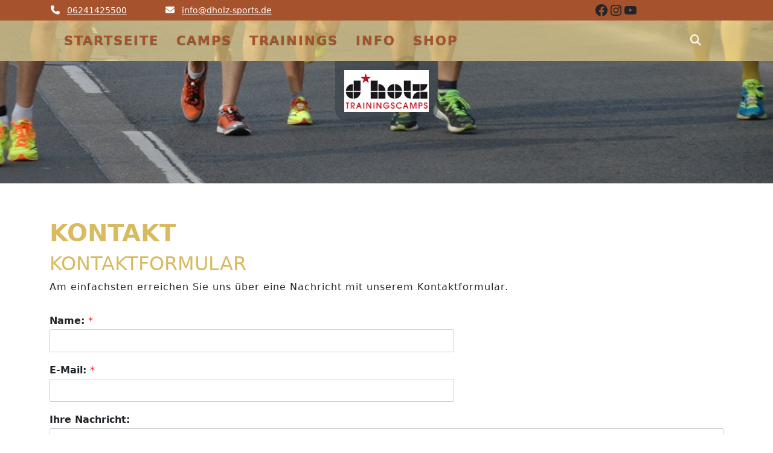

--- FILE ---
content_type: text/css
request_url: https://www.dholz-sports.de/wp-content/themes/vw-health-coaching-child/style.css?ver=6.9
body_size: 1309
content:
/*
 Theme Name:   d*holz sports
 Description:  Adaption for d*holz sports
 Author:       markus slaby media
 Author URI:   https://www.markus-slaby-media.de
 Template:     vw-health-coaching
 Version:      1.0
 Text Domain:  vw-health-coaching-child
*/

/*.main-header{ width:100%; height:100%; background-repeat:no-repeat; animation: grow infinite alternate ease-in-out 8s; }
@keyframes grow {
  0% {
     background-size:120%;
  }
  100% {
     background-size:100%;
 
  }
}*/
header #topbar{ background-color:#a6522d; }
.header-menu{ background:rgba(255, 229, 150, 0.6); }		/* entspricht HEX #FFE596 */
.header-fixed{ background:rgba(255, 229, 150, 1); }
header #topbar ul{ margin-bottom:0; }
header #topbar i{ color:#FFFFFF; }
header .main-header{ height:270px; }


.wp-block-columns.is-layout-flex.has-noborder{ gap:0; }
.has-border-yelllow{ border:2px solid #ffe596; }
.topicon{ margin-top:1em; text-align:center; font-size:4em; }
.important{ background:#E4CBC0; color:#A6522D; border:2px A6522D solid; padding:10px; margin-bottom:1em; }

h1, h2, h3, h4, h5, h6{ text-transform:uppercase; }
h1{ font-weight:bold; }
h2{ font-weight:normal; }

.wp-block-column{ margin-right:2em; }
.wp-block-column:last-child{ margin-right:0; }

[class^="wp-block-"]:not(.wp-block-gallery) figcaption{ color:#444444; }

.extLink a{ target-name:new; target-new:tab; }

/* Navigation */
.menubar .main-menu a{ font-size:1.5em; text-transform:uppercase; font-weight:bold; letter-spacing:0.09375em; text-decoration:none; text-shadow:0 1px 1px rgb(0 0 0 / 50%); }
.menubar .main-navigation ul ul.sub-menu{ background-color:#d2a896; }
#maincontent .bradcrumbs a{ background:none; border-right:1px solid #F1F1F1; color:#a6522d; }
#maincontent .bradcrumbs a:hover{ color:#000000; }
#maincontent .bradcrumbs span{ color:#ffe596; font-weight:bold; background:none; }

/* Spalten */
.content-vw .wp-block-columns.is-layout-flex{ gap:2em; }

/* Form and Buttons */
.primary .ive-btn-wrap a, div.wpforms-container-full .wpforms-form input[type=submit].primary, div.wpforms-container-full .wpforms-form button[type=submit].primary, div.wpforms-container-full .wpforms-form .wpforms-page-button.primary{ background-color:#896BAD; color:#FFFFFF; border:2px solid #FFFFFF; border-radius:8px; }
.primary .ive-btn-wrap a:hover, div.wpforms-container-full .wpforms-form input[type=submit].primary:hover, div.wpforms-container-full .wpforms-form button[type=submit].primary:hover, div.wpforms-container-full .wpforms-form .wpforms-page-button.primary:hover{ background-color:#4E2A7A; box-shadow:4px 4px 10px 2px #444444; color:#FFFFFF; border:2px solid #FFFFFF; border-radius:8px; }

.secondary .ive-btn-wrap a{ background:transparent; color:#896BAD; border:2px solid #896BAD; border-radius:8px; }
.secondary .ive-btn-wrap a:hover{ background:transparent; color:#4E2A7A; box-shadow:4px 4px 10px 2px #444444; color:#4E2A7A; border:2px solid #4E2A7A; border-radius:8px; }

/* Beitragsteaser */
.teaser li{ background:#FFFFFF; box-shadow:0 4px 8px 0 rgb(0 0 0 / 0%), 0 6px 20px 0 rgb(0 0 0 / 12%); position:relative }
.teaser li .wp-block-latest-posts__featured-image.aligncenter { overflow:hidden; }
.teaser li .wp-block-latest-posts__featured-image.aligncenter img{ transition:transform .5s; }
.teaser li img:hover{ transform:scale(1.2); }
.teaser li a{ padding:0 1em; font-size:1.4em; font-weight:bold; display:block; }
.teaser li time{ padding:0 1em; display:block; position:absolute; top:0; right:0; background-color:#ffe596; border-bottom-left-radius:10px; color:#A6522D; }
.teaser li .wp-block-latest-posts__post-excerpt{ padding:0 1em;}